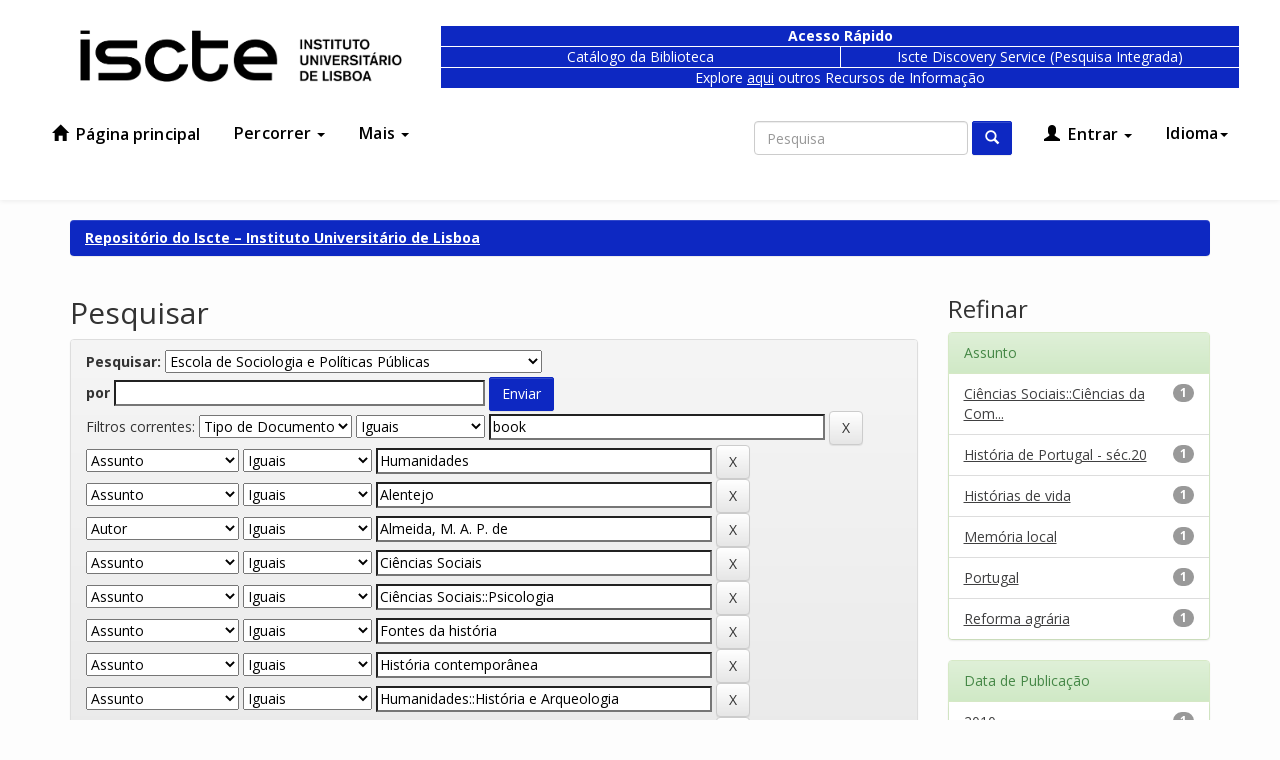

--- FILE ---
content_type: text/html;charset=UTF-8
request_url: https://repositorio.iscte-iul.pt/handle/10071/2107/simple-search?query=&sort_by=score&order=desc&rpp=10&filter_field_1=type&filter_type_1=equals&filter_value_1=book&filter_field_2=subject&filter_type_2=equals&filter_value_2=Humanidades&filter_field_3=subject&filter_type_3=equals&filter_value_3=Alentejo&filter_field_4=author&filter_type_4=equals&filter_value_4=Almeida%2C+M.+A.+P.+de&filter_field_5=subject&filter_type_5=equals&filter_value_5=Ci%C3%AAncias+Sociais&filter_field_6=subject&filter_type_6=equals&filter_value_6=Ci%C3%AAncias+Sociais%3A%3APsicologia&filter_field_7=subject&filter_type_7=equals&filter_value_7=Fontes+da+hist%C3%B3ria&filter_field_8=subject&filter_type_8=equals&filter_value_8=Hist%C3%B3ria+contempor%C3%A2nea&filter_field_9=subject&filter_type_9=equals&filter_value_9=Humanidades%3A%3AHist%C3%B3ria+e+Arqueologia&filter_field_10=subject&filter_type_10=equals&filter_value_10=Entrevistas&etal=0&filtername=has_content_in_original_bundle&filterquery=true&filtertype=equals
body_size: 9061
content:

























<!DOCTYPE html>
<html lang="pt">
    <head>
        <title>Repositório do Iscte – Instituto Universitário de Lisboa: Pesquisar</title>
        <meta http-equiv="Content-Type" content="text/html; charset=UTF-8" />
        <meta name="Generator" content="DSpace 6.1" />
        <meta name="viewport" content="width=device-width, initial-scale=1.0">
        <link rel="shortcut icon" href="/favicon.ico" type="image/x-icon"/>
        <link href="https://fonts.googleapis.com/css?family=Open+Sans:300,400,600,700" rel="stylesheet">
        <link rel="stylesheet" href="/static/css/jquery-ui-1.10.3.custom/redmond/jquery-ui-1.10.3.custom.css" type="text/css" />
        <link rel="stylesheet" href="/cookies/cookiecuttr.css">
        <link rel="stylesheet" href="/static/css/bootstrap/a11y-toolbar.css" type="text/css" />
        <link rel="stylesheet" href="/static/css/bootstrap/bootstrap.min.css" type="text/css" />
        <link rel="stylesheet" href="/static/css/bootstrap/bootstrap-theme.min.css" type="text/css" />
        <link rel="stylesheet" href="/static/css/bootstrap/dspace-theme.css" type="text/css" />
        <link rel="stylesheet" href="/static/css/bootstrap/demo-theme.css" type="text/css" />
        <link rel="stylesheet" href="/report/css/report.css" type="text/css" />
        <link rel="stylesheet" href="https://maxcdn.bootstrapcdn.com/font-awesome/4.7.0/css/font-awesome.min.css">

        <link rel="search" type="application/opensearchdescription+xml" href="/open-search/description.xml" title="##SHORTNAME##"/>

        
        <script type='text/javascript' src="/static/js/jquery/jquery-1.10.2.min.js"></script>
        <script type='text/javascript' src='/static/js/jquery/jquery-ui-1.10.3.custom.min.js'></script>
        <script type="text/javascript" src="/cookies/jquery.cookie-1.4.1.min.js"></script>
        <script type="text/javascript" src="/cookies/jquery.cookiecuttr.js"></script>
        <script type='text/javascript' src='/static/js/bootstrap/bootstrap.min.js'></script>
        <script type='text/javascript' src='/static/js/holder.js'></script>
        <script type="text/javascript" src="/utils.js"></script>
        <script type="text/javascript" src="/static/js/choice-support.js"> </script>
        <script type="text/javascript" src="/static/js/Chart.min.js"> </script>
        


    
    
        <script>
            (function(i,s,o,g,r,a,m){i['GoogleAnalyticsObject']=r;i[r]=i[r]||function(){
            (i[r].q=i[r].q||[]).push(arguments)},i[r].l=1*new Date();a=s.createElement(o),
            m=s.getElementsByTagName(o)[0];a.async=1;a.src=g;m.parentNode.insertBefore(a,m)
            })(window,document,'script','//www.google-analytics.com/analytics.js','ga');

            ga('create', 'UA-364176-3', 'auto');
            ga('send', 'pageview');
        </script>
    


    
        <script type="text/javascript">
	var jQ = jQuery.noConflict();
	jQ(document).ready(function() {
		jQ( "#spellCheckQuery").click(function(){
			jQ("#query").val(jQ(this).attr('data-spell'));
			jQ("#main-query-submit").click();
		});
		jQ( "#filterquery" )
			.autocomplete({
				source: function( request, response ) {
					jQ.ajax({
						url: "/json/discovery/autocomplete?query=&filter_field_1=type&filter_type_1=equals&filter_value_1=book&filter_field_2=subject&filter_type_2=equals&filter_value_2=Humanidades&filter_field_3=subject&filter_type_3=equals&filter_value_3=Alentejo&filter_field_4=author&filter_type_4=equals&filter_value_4=Almeida%2C+M.+A.+P.+de&filter_field_5=subject&filter_type_5=equals&filter_value_5=Ci%C3%AAncias+Sociais&filter_field_6=subject&filter_type_6=equals&filter_value_6=Ci%C3%AAncias+Sociais%3A%3APsicologia&filter_field_7=subject&filter_type_7=equals&filter_value_7=Fontes+da+hist%C3%B3ria&filter_field_8=subject&filter_type_8=equals&filter_value_8=Hist%C3%B3ria+contempor%C3%A2nea&filter_field_9=subject&filter_type_9=equals&filter_value_9=Humanidades%3A%3AHist%C3%B3ria+e+Arqueologia&filter_field_10=subject&filter_type_10=equals&filter_value_10=Entrevistas&filter_field_11=has_content_in_original_bundle&filter_type_11=equals&filter_value_11=true",
						dataType: "json",
						cache: false,
						data: {
							auto_idx: jQ("#filtername").val(),
							auto_query: request.term,
							auto_sort: 'count',
							auto_type: jQ("#filtertype").val(),
							location: '10071/2107'	
						},
						success: function( data ) {
							response( jQ.map( data.autocomplete, function( item ) {
								var tmp_val = item.authorityKey;
								if (tmp_val == null || tmp_val == '')
								{
									tmp_val = item.displayedValue;
								}
								return {
									label: item.displayedValue + " (" + item.count + ")",
									value: tmp_val
								};
							}))			
						}
					})
				}
			});
	});
	function validateFilters() {
		return document.getElementById("filterquery").value.length > 0;
	}
</script>
    
    

<!-- HTML5 shim and Respond.js IE8 support of HTML5 elements and media queries -->
<!--[if lt IE 9]>
  <script src="/static/js/html5shiv.js"></script>
  <script src="/static/js/respond.min.js"></script>
<![endif]-->
    </head>

    
    
    <body class="undernavigation">
    <script type="text/javascript">

        
        $(document).ready(function () {
            try {
                $.cookieCuttr({
                    cookieNotificationLocationBottom: true,
                    cookieAnalytics: false,
                    cookiePolicyLink: '/cookies/policy_pt_PT.jsp',
                    cookieMessage: 'Este sítio Web utiliza cookies para tornar a sua utilização mais agradável para o visitante. Ao continuar a utilizar este sítio reconhece e aceita a nossa política de cookies. <a target="_BLANK" href="{{cookiePolicyLink}}">Política de Cookies</a>',
                    cookieAcceptButtonText:'Aceitar'
                });
            }
            catch(e) {
                console.log("Cookie Cuttr PT");
            }
        });
        
    </script>
<a class="sr-only" href="#content">Skip navigation</a>
<button onclick="goToTop()" class="back-to-top">↑</button>
<!-- Go to Script -->
<script type="text/javascript">
  (function(){
    window.addEventListener('scroll', function(e) {
      var currentScroll = ($(window).height() + $(window).scrollTop())
      if( currentScroll > ($(document).height() - 100)) {
        $('.back-to-top').css('opacity', 1);
      }
      else {
       $('.back-to-top').css('opacity', 0); 
      }
    });
  })();
  function goToTop() {
    $("html, body").animate({ scrollTop: 0 }, "slow");
  }
</script>
<!--
<div class="navbar-before">
  <div class="container">
    <div class="col-xs-9">
    </div>
    <div class="col-xs-3 locale">
      <div>
      <a class="active" href="https://repositorio.iscte-iul.pt/handle/10071/2107/simple-search?query=&sort_by=score&order=desc&rpp=10&filter_field_1=type&filter_type_1=equals&filter_value_1=book&filter_field_2=subject&filter_type_2=equals&filter_value_2=Humanidades&filter_field_3=subject&filter_type_3=equals&filter_value_3=Alentejo&filter_field_4=author&filter_type_4=equals&filter_value_4=Almeida%2C+M.+A.+P.+de&filter_field_5=subject&filter_type_5=equals&filter_value_5=Ci%C3%AAncias+Sociais&filter_field_6=subject&filter_type_6=equals&filter_value_6=Ci%C3%AAncias+Sociais%3A%3APsicologia&filter_field_7=subject&filter_type_7=equals&filter_value_7=Fontes+da+hist%C3%B3ria&filter_field_8=subject&filter_type_8=equals&filter_value_8=Hist%C3%B3ria+contempor%C3%A2nea&filter_field_9=subject&filter_type_9=equals&filter_value_9=Humanidades%3A%3AHist%C3%B3ria+e+Arqueologia&filter_field_10=subject&filter_type_10=equals&filter_value_10=Entrevistas&etal=0&filtername=has_content_in_original_bundle&filterquery=true&filtertype=equals&locale=pt_PT">pt</a><a href="https://repositorio.iscte-iul.pt/handle/10071/2107/simple-search?query=&sort_by=score&order=desc&rpp=10&filter_field_1=type&filter_type_1=equals&filter_value_1=book&filter_field_2=subject&filter_type_2=equals&filter_value_2=Humanidades&filter_field_3=subject&filter_type_3=equals&filter_value_3=Alentejo&filter_field_4=author&filter_type_4=equals&filter_value_4=Almeida%2C+M.+A.+P.+de&filter_field_5=subject&filter_type_5=equals&filter_value_5=Ci%C3%AAncias+Sociais&filter_field_6=subject&filter_type_6=equals&filter_value_6=Ci%C3%AAncias+Sociais%3A%3APsicologia&filter_field_7=subject&filter_type_7=equals&filter_value_7=Fontes+da+hist%C3%B3ria&filter_field_8=subject&filter_type_8=equals&filter_value_8=Hist%C3%B3ria+contempor%C3%A2nea&filter_field_9=subject&filter_type_9=equals&filter_value_9=Humanidades%3A%3AHist%C3%B3ria+e+Arqueologia&filter_field_10=subject&filter_type_10=equals&filter_value_10=Entrevistas&etal=0&filtername=has_content_in_original_bundle&filterquery=true&filtertype=equals&locale=en">en</a>
      </div>
    </div>
  </div>
</div>
-->
<header class="navbar">
    <div class="container">
      <div class="navbar-pre-header row">
        <div class="col-md-5 col-lg-4">
          <a class="navbar-brand" href="/">
            <img height="52" src="/image/theme/iscte_pt_PT.png" alt="DSpace logo" />
          </a>
        </div>
        
        <div class="col-md-12 col-lg-12 blue-nav">
          <div class="row">
              <div class="col-xs-7 col-lg-8" style="margin-top: 10px;">
                  <div class="row">
                      <div style="font-weight: 700; border-width: 1px 1px 0px 1px;" class="col-xs-12 blue-box"><span>Acesso Rápido</span></div>
                  </div>
      
                  <div class="row">
                      <div class="col-xs-6 blue-box blue-box-small" style="border-width: 1px 0px 1px 1px;">
                          <a href="https://catalogo.biblioteca.iscte-iul.pt/">Catálogo da Biblioteca</a>
                      </div>
                      <div class="col-xs-6 blue-box blue-box-small">
                          <a
                              href="https://search.ebscohost.com/login.aspx?custid=ns000560&amp;groupid=main&amp;profile=eds&amp;lang=en&amp;authtype=cookie,ip,guest">Iscte Discovery Service (Pesquisa Integrada)</a>
                      </div>
                  </div>
                  <div class="row">
                      <div class="col-xs-12 blue-box" style="border-width: 0px 1px 1px 1px;"><span style="font-weight: 400;">Explore <a style="position:static; text-decoration:underline" href="https://www.iscte-iul.pt/conteudos/estudantes/biblioteca/recursos/532/bases-de-dados-localizadores-de-recursos">aqui</a> outros Recursos de Informação</span></div>
                  </div>
              </div>
          </div>
      </div>

      </div>
    </div>      


    
            <div class="container">
                























       <div class="navbar-header">
         <button type="button" class="navbar-toggle collapsed" data-toggle="collapse" data-target=".navbar-collapse">
           <span class="icon-bar"></span>
           <span class="icon-bar"></span>
           <span class="icon-bar"></span>
         </button>
       </div>
       <nav class="collapse navbar-collapse bs-navbar-collapse" role="navigation">
         <ul class="nav navbar-nav">
           <li class=""><a href="/"><span class="glyphicon glyphicon-home"></span> Página principal</a></li>
           <li class="dropdown">
             <a href="#" class="dropdown-toggle" data-toggle="dropdown">Percorrer <span class="caret"></span></a>
             <ul class="dropdown-menu">
               <li><a href="/community-list">Comunidades e Coleções</a></li>
        <li class="dropdown-header">Percorrer Itens por:</li>
        

        
                    <li><a href="/browse?type=dateissued">Data de publicação</a></li>
          
                    <li><a href="/browse?type=author">Autor</a></li>
          
                    <li><a href="/browse?type=advisor">Orientador</a></li>
          
                    <li><a href="/browse?type=title">Título</a></li>
          
                    <li><a href="/browse?type=subject">Assunto</a></li>
          
                    <li><a href="/browse?type=type">Tipo de Documento</a></li>
          
                    <li><a href="/browse?type=rights">Tipo de Acesso</a></li>
          
                    <li><a href="/browse?type=thesis">Mestrados e Doutoramentos</a></li>
          
                    <li><a href="/browse?type=iscte_journal">Revistas Científicas</a></li>
          
                    <li><a href="/browse?type=subjectjel">Classificação JEL</a></li>
          
                    <li><a href="/browse?type=subjectapa">Classificação PsycINFO</a></li>
          
                    <li><a href="/browse?type=subjectfos">Domínios Científicos e Tecnológicos (FOS)</a></li>
          
                    <li><a href="/browse?type=subjectods">Objetivos de Desenvolvimento Sustentável (ODS)</a></li>
          

        

            </ul>
          </li>
       <li class="dropdown">
         <a href="#" class="dropdown-toggle" data-toggle="dropdown">
          Mais
          <span class="caret"></span>
        </a>
         <ul class="dropdown-menu">
           <li>
              <a href="/sobrerepositorio.jsp">
                Sobre o Repositório
              </a>
           </li>
           <li>
              <a href="/documentos.jsp">
                Formulários
              </a>
           </li>
           <li>
              <a href="/copyright/copyright.jsp">
                Direitos de autor
              </a>
           </li>
           <li>
              <a href="/documentos/politica_de_acesso_aberto_do_iscte_iul.pdf">
                Política de acesso aberto
              </a>
           </li>
           <li>
              <a href="/feedback">
                Contacte-nos
              </a>
           </li>
           <li>
              <a href="/stats">
                Estatísticas
              </a>
           </li>
         </ul>
       </li>
     </ul>

 
    <div class="nav navbar-nav navbar-right">
   <ul class="nav navbar-nav navbar-right">
      <li class="dropdown">
       <a href="#" class="dropdown-toggle" data-toggle="dropdown">Idioma<span class="caret"></span></a>
        <ul class="dropdown-menu locales">
 
      <li>
        <a onclick="javascript:document.repost.locale.value='en';
                  document.repost.submit();" href="https://repositorio.iscte-iul.pt/handle/10071/2107/simple-search?locale=en">
         English
       </a>
      </li>
 
      <li>
        <a onclick="javascript:document.repost.locale.value='pt_PT';
                  document.repost.submit();" href="https://repositorio.iscte-iul.pt/handle/10071/2107/simple-search?locale=pt_PT">
         português
       </a>
      </li>
 
     </ul>
    </li>
    </ul>
  </div>
 

       <div class="nav navbar-nav navbar-right">
    <ul class="nav navbar-nav navbar-right">
         <li class="dropdown">
         
             <a href="#" class="dropdown-toggle" data-toggle="dropdown"><span class="glyphicon glyphicon-user"></span> Entrar <span class="caret"></span></a>
  
             <ul class="dropdown-menu">
               <li><a href="/mydspace">Área Pessoal</a></li>
               <li><a href="/subscribe">Serviço de alertas</a></li>
               <li><a href="/profile">Editar conta</a></li>

    
             </ul>
           </li>
          </ul>

  
  <form method="get" action="/simple-search" class="navbar-form navbar-right" >
      <div class="form-group">
          <label for="tequery" class="wacg">Non Visible Label</label>
          <input title="Search in Dspace" type="text" class="form-control" placeholder="Pesquisa" name="query" id="tequery" size="25"/>
        </div>
        <button type="submit" class="btn btn-primary"><span class="glyphicon glyphicon-search"></span></button>

  </form></div>
    </nav>

            </div>

</header>

<main id="content" role="main">
<!--
<div class="container banner">
    <div class="row">
        <div class="col-md-9 brand">
            <h1>DSpace <small>JSPUI</small></h1>
            <h2 class="wacg">wacg</h2>
            <h3 class="wacg">wacg</h3>
            <h4>DSpace preserves and enables easy and open access to all types of digital content including text, images, moving images, mpegs and data sets</h4> <a href="http://www.dspace.org" class="btn btn-primary">Learn More</a>
        </div>
        <div class="col-md-3"><img class="pull-right" src="/image/logo.gif" alt="DSpace logo" />
        </div>
    </div>
</div>
<br/>
-->
                

        <div class="location-bar">    
            <div class="container">
                



  

<ol class="breadcrumb btn-success">

  <li><a href="/">Repositório do Iscte – Instituto Universitário de Lisboa</a></li>

</ol>

            </div>
        </div>



        
<div class="container">

    <div class="row">
    <div class="col-md-9">
 






































    

<h2>Pesquisar</h2>

<div class="discovery-search-form panel panel-default">
    
	<div class="discovery-query panel-heading">
    <form action="simple-search" method="get">
        <label for="tlocation">
         	Pesquisar:
        </label>
        <select name="location" id="tlocation">

            <option value="/">Em todo repositório</option>

            <option value="10071/2107" selected="selected">
                Escola de Sociologia e Políticas Públicas
            </option>

            <option value="10071/3167" >
                CEHC - Centro de Estudos de História Contemporânea
            </option>

            <option value="10071/1554" >
                CEI - Centro de Estudos Internacionais
            </option>

            <option value="10071/6" >
                CIES - Centro de Investigação e Estudos de Sociologia
            </option>

            <option value="10071/5720" >
                Departamento de Ciência Política e Políticas Públicas
            </option>

            <option value="10071/3145" >
                Departamento de História
            </option>

            <option value="10071/5743" >
                Departamento de Métodos de Pesquisa Social
            </option>

            <option value="10071/46" >
                Departamento de Sociologia
            </option>

            <option value="10071/7917" >
                Observatório da Emigração - CIES
            </option>

            <option value="10071/7914" >
                Observatório das Desigualdades - CIES
            </option>

            <option value="10071/31524" >
                Observatório Português das Atividades Culturais - CIES
            </option>

        </select><br/>
        <label for="query">por</label>
        <input type="text" size="50" id="query" name="query" value=""/>
        <input type="submit" id="main-query-submit" class="btn btn-primary" value="Enviar" />
                  
        <input type="hidden" value="10" name="rpp" />
        <input type="hidden" value="score" name="sort_by" />
        <input type="hidden" value="desc" name="order" />
                                
		<div class="discovery-search-appliedFilters">
		<span>Filtros correntes:</span>
		
			    <select title="selectFilter1" id="filter_field_1" name="filter_field_1">
				<option value="title">Título</option><option value="author">Autor</option><option value="subject">Assunto</option><option value="dateIssued">Data de publicação</option><option value="type" selected="selected">Tipo de Documento</option><option value="has_content_in_original_bundle">Tem Ficheiro(s)</option>
				</select>
				<select title="selectFilter2" id="filter_type_1" name="filter_type_1">
				<option value="equals" selected="selected">Iguais</option><option value="contains">Contém</option><option value="authority">Identificado</option><option value="notequals">Diferentes</option><option value="notcontains">Não contém</option><option value="notauthority">Não identificado</option>
				</select>
				<input type="text" id="filter_value_1" name="filter_value_1" value="book" size="45"/>
				<input class="btn btn-default" type="submit" id="submit_filter_remove_1" name="submit_filter_remove_1" value="X" />
				<br/>
				
			    <select title="selectFilter1" id="filter_field_2" name="filter_field_2">
				<option value="title">Título</option><option value="author">Autor</option><option value="subject" selected="selected">Assunto</option><option value="dateIssued">Data de publicação</option><option value="type">Tipo de Documento</option><option value="has_content_in_original_bundle">Tem Ficheiro(s)</option>
				</select>
				<select title="selectFilter2" id="filter_type_2" name="filter_type_2">
				<option value="equals" selected="selected">Iguais</option><option value="contains">Contém</option><option value="authority">Identificado</option><option value="notequals">Diferentes</option><option value="notcontains">Não contém</option><option value="notauthority">Não identificado</option>
				</select>
				<input type="text" id="filter_value_2" name="filter_value_2" value="Humanidades" size="45"/>
				<input class="btn btn-default" type="submit" id="submit_filter_remove_2" name="submit_filter_remove_2" value="X" />
				<br/>
				
			    <select title="selectFilter1" id="filter_field_3" name="filter_field_3">
				<option value="title">Título</option><option value="author">Autor</option><option value="subject" selected="selected">Assunto</option><option value="dateIssued">Data de publicação</option><option value="type">Tipo de Documento</option><option value="has_content_in_original_bundle">Tem Ficheiro(s)</option>
				</select>
				<select title="selectFilter2" id="filter_type_3" name="filter_type_3">
				<option value="equals" selected="selected">Iguais</option><option value="contains">Contém</option><option value="authority">Identificado</option><option value="notequals">Diferentes</option><option value="notcontains">Não contém</option><option value="notauthority">Não identificado</option>
				</select>
				<input type="text" id="filter_value_3" name="filter_value_3" value="Alentejo" size="45"/>
				<input class="btn btn-default" type="submit" id="submit_filter_remove_3" name="submit_filter_remove_3" value="X" />
				<br/>
				
			    <select title="selectFilter1" id="filter_field_4" name="filter_field_4">
				<option value="title">Título</option><option value="author" selected="selected">Autor</option><option value="subject">Assunto</option><option value="dateIssued">Data de publicação</option><option value="type">Tipo de Documento</option><option value="has_content_in_original_bundle">Tem Ficheiro(s)</option>
				</select>
				<select title="selectFilter2" id="filter_type_4" name="filter_type_4">
				<option value="equals" selected="selected">Iguais</option><option value="contains">Contém</option><option value="authority">Identificado</option><option value="notequals">Diferentes</option><option value="notcontains">Não contém</option><option value="notauthority">Não identificado</option>
				</select>
				<input type="text" id="filter_value_4" name="filter_value_4" value="Almeida,&#x20;M.&#x20;A.&#x20;P.&#x20;de" size="45"/>
				<input class="btn btn-default" type="submit" id="submit_filter_remove_4" name="submit_filter_remove_4" value="X" />
				<br/>
				
			    <select title="selectFilter1" id="filter_field_5" name="filter_field_5">
				<option value="title">Título</option><option value="author">Autor</option><option value="subject" selected="selected">Assunto</option><option value="dateIssued">Data de publicação</option><option value="type">Tipo de Documento</option><option value="has_content_in_original_bundle">Tem Ficheiro(s)</option>
				</select>
				<select title="selectFilter2" id="filter_type_5" name="filter_type_5">
				<option value="equals" selected="selected">Iguais</option><option value="contains">Contém</option><option value="authority">Identificado</option><option value="notequals">Diferentes</option><option value="notcontains">Não contém</option><option value="notauthority">Não identificado</option>
				</select>
				<input type="text" id="filter_value_5" name="filter_value_5" value="Ciências&#x20;Sociais" size="45"/>
				<input class="btn btn-default" type="submit" id="submit_filter_remove_5" name="submit_filter_remove_5" value="X" />
				<br/>
				
			    <select title="selectFilter1" id="filter_field_6" name="filter_field_6">
				<option value="title">Título</option><option value="author">Autor</option><option value="subject" selected="selected">Assunto</option><option value="dateIssued">Data de publicação</option><option value="type">Tipo de Documento</option><option value="has_content_in_original_bundle">Tem Ficheiro(s)</option>
				</select>
				<select title="selectFilter2" id="filter_type_6" name="filter_type_6">
				<option value="equals" selected="selected">Iguais</option><option value="contains">Contém</option><option value="authority">Identificado</option><option value="notequals">Diferentes</option><option value="notcontains">Não contém</option><option value="notauthority">Não identificado</option>
				</select>
				<input type="text" id="filter_value_6" name="filter_value_6" value="Ciências&#x20;Sociais::Psicologia" size="45"/>
				<input class="btn btn-default" type="submit" id="submit_filter_remove_6" name="submit_filter_remove_6" value="X" />
				<br/>
				
			    <select title="selectFilter1" id="filter_field_7" name="filter_field_7">
				<option value="title">Título</option><option value="author">Autor</option><option value="subject" selected="selected">Assunto</option><option value="dateIssued">Data de publicação</option><option value="type">Tipo de Documento</option><option value="has_content_in_original_bundle">Tem Ficheiro(s)</option>
				</select>
				<select title="selectFilter2" id="filter_type_7" name="filter_type_7">
				<option value="equals" selected="selected">Iguais</option><option value="contains">Contém</option><option value="authority">Identificado</option><option value="notequals">Diferentes</option><option value="notcontains">Não contém</option><option value="notauthority">Não identificado</option>
				</select>
				<input type="text" id="filter_value_7" name="filter_value_7" value="Fontes&#x20;da&#x20;história" size="45"/>
				<input class="btn btn-default" type="submit" id="submit_filter_remove_7" name="submit_filter_remove_7" value="X" />
				<br/>
				
			    <select title="selectFilter1" id="filter_field_8" name="filter_field_8">
				<option value="title">Título</option><option value="author">Autor</option><option value="subject" selected="selected">Assunto</option><option value="dateIssued">Data de publicação</option><option value="type">Tipo de Documento</option><option value="has_content_in_original_bundle">Tem Ficheiro(s)</option>
				</select>
				<select title="selectFilter2" id="filter_type_8" name="filter_type_8">
				<option value="equals" selected="selected">Iguais</option><option value="contains">Contém</option><option value="authority">Identificado</option><option value="notequals">Diferentes</option><option value="notcontains">Não contém</option><option value="notauthority">Não identificado</option>
				</select>
				<input type="text" id="filter_value_8" name="filter_value_8" value="História&#x20;contemporânea" size="45"/>
				<input class="btn btn-default" type="submit" id="submit_filter_remove_8" name="submit_filter_remove_8" value="X" />
				<br/>
				
			    <select title="selectFilter1" id="filter_field_9" name="filter_field_9">
				<option value="title">Título</option><option value="author">Autor</option><option value="subject" selected="selected">Assunto</option><option value="dateIssued">Data de publicação</option><option value="type">Tipo de Documento</option><option value="has_content_in_original_bundle">Tem Ficheiro(s)</option>
				</select>
				<select title="selectFilter2" id="filter_type_9" name="filter_type_9">
				<option value="equals" selected="selected">Iguais</option><option value="contains">Contém</option><option value="authority">Identificado</option><option value="notequals">Diferentes</option><option value="notcontains">Não contém</option><option value="notauthority">Não identificado</option>
				</select>
				<input type="text" id="filter_value_9" name="filter_value_9" value="Humanidades::História&#x20;e&#x20;Arqueologia" size="45"/>
				<input class="btn btn-default" type="submit" id="submit_filter_remove_9" name="submit_filter_remove_9" value="X" />
				<br/>
				
			    <select title="selectFilter1" id="filter_field_10" name="filter_field_10">
				<option value="title">Título</option><option value="author">Autor</option><option value="subject" selected="selected">Assunto</option><option value="dateIssued">Data de publicação</option><option value="type">Tipo de Documento</option><option value="has_content_in_original_bundle">Tem Ficheiro(s)</option>
				</select>
				<select title="selectFilter2" id="filter_type_10" name="filter_type_10">
				<option value="equals" selected="selected">Iguais</option><option value="contains">Contém</option><option value="authority">Identificado</option><option value="notequals">Diferentes</option><option value="notcontains">Não contém</option><option value="notauthority">Não identificado</option>
				</select>
				<input type="text" id="filter_value_10" name="filter_value_10" value="Entrevistas" size="45"/>
				<input class="btn btn-default" type="submit" id="submit_filter_remove_10" name="submit_filter_remove_10" value="X" />
				<br/>
				
			    <select title="selectFilter1" id="filter_field_11" name="filter_field_11">
				<option value="title">Título</option><option value="author">Autor</option><option value="subject">Assunto</option><option value="dateIssued">Data de publicação</option><option value="type">Tipo de Documento</option><option value="has_content_in_original_bundle" selected="selected">Tem Ficheiro(s)</option>
				</select>
				<select title="selectFilter2" id="filter_type_11" name="filter_type_11">
				<option value="equals" selected="selected">Iguais</option><option value="contains">Contém</option><option value="authority">Identificado</option><option value="notequals">Diferentes</option><option value="notcontains">Não contém</option><option value="notauthority">Não identificado</option>
				</select>
				<input type="text" id="filter_value_11" name="filter_value_11" value="true" size="45"/>
				<input class="btn btn-default" type="submit" id="submit_filter_remove_11" name="submit_filter_remove_11" value="X" />
				<br/>
				
		</div>

<a class="btn btn-default" href="/simple-search">Iniciar uma nova pesquisa</a>	
		</form>
		</div>

		<div class="discovery-search-filters panel-body">
		<h5>Adicionar filtros:</h5>
		<p class="discovery-search-filters-hint">Utilizar filtros para refinar o resultado da pesquisa.</p>
		<form action="simple-search" method="get">
		<input type="hidden" value="10071&#x2F;2107" name="location" />
		<input type="hidden" value="" name="query" />
		
				    <input type="hidden" id="dsfh_filter_field_1" name="filter_field_1" value="type" />
					<input type="hidden" id="dsfh_filter_type_1" name="filter_type_1" value="equals" />
					<input type="hidden" id="dsfh_filter_value_1" name="filter_value_1" value="book" />
					
				    <input type="hidden" id="dsfh_filter_field_2" name="filter_field_2" value="subject" />
					<input type="hidden" id="dsfh_filter_type_2" name="filter_type_2" value="equals" />
					<input type="hidden" id="dsfh_filter_value_2" name="filter_value_2" value="Humanidades" />
					
				    <input type="hidden" id="dsfh_filter_field_3" name="filter_field_3" value="subject" />
					<input type="hidden" id="dsfh_filter_type_3" name="filter_type_3" value="equals" />
					<input type="hidden" id="dsfh_filter_value_3" name="filter_value_3" value="Alentejo" />
					
				    <input type="hidden" id="dsfh_filter_field_4" name="filter_field_4" value="author" />
					<input type="hidden" id="dsfh_filter_type_4" name="filter_type_4" value="equals" />
					<input type="hidden" id="dsfh_filter_value_4" name="filter_value_4" value="Almeida,&#x20;M.&#x20;A.&#x20;P.&#x20;de" />
					
				    <input type="hidden" id="dsfh_filter_field_5" name="filter_field_5" value="subject" />
					<input type="hidden" id="dsfh_filter_type_5" name="filter_type_5" value="equals" />
					<input type="hidden" id="dsfh_filter_value_5" name="filter_value_5" value="Ciências&#x20;Sociais" />
					
				    <input type="hidden" id="dsfh_filter_field_6" name="filter_field_6" value="subject" />
					<input type="hidden" id="dsfh_filter_type_6" name="filter_type_6" value="equals" />
					<input type="hidden" id="dsfh_filter_value_6" name="filter_value_6" value="Ciências&#x20;Sociais::Psicologia" />
					
				    <input type="hidden" id="dsfh_filter_field_7" name="filter_field_7" value="subject" />
					<input type="hidden" id="dsfh_filter_type_7" name="filter_type_7" value="equals" />
					<input type="hidden" id="dsfh_filter_value_7" name="filter_value_7" value="Fontes&#x20;da&#x20;história" />
					
				    <input type="hidden" id="dsfh_filter_field_8" name="filter_field_8" value="subject" />
					<input type="hidden" id="dsfh_filter_type_8" name="filter_type_8" value="equals" />
					<input type="hidden" id="dsfh_filter_value_8" name="filter_value_8" value="História&#x20;contemporânea" />
					
				    <input type="hidden" id="dsfh_filter_field_9" name="filter_field_9" value="subject" />
					<input type="hidden" id="dsfh_filter_type_9" name="filter_type_9" value="equals" />
					<input type="hidden" id="dsfh_filter_value_9" name="filter_value_9" value="Humanidades::História&#x20;e&#x20;Arqueologia" />
					
				    <input type="hidden" id="dsfh_filter_field_10" name="filter_field_10" value="subject" />
					<input type="hidden" id="dsfh_filter_type_10" name="filter_type_10" value="equals" />
					<input type="hidden" id="dsfh_filter_value_10" name="filter_value_10" value="Entrevistas" />
					
				    <input type="hidden" id="dsfh_filter_field_11" name="filter_field_11" value="has_content_in_original_bundle" />
					<input type="hidden" id="dsfh_filter_type_11" name="filter_type_11" value="equals" />
					<input type="hidden" id="dsfh_filter_value_11" name="filter_value_11" value="true" />
					
		<select title="filename" id="filtername" name="filtername">
		<option value="title">Título</option><option value="author">Autor</option><option value="subject">Assunto</option><option value="dateIssued">Data de publicação</option><option value="type">Tipo de Documento</option><option value="has_content_in_original_bundle">Tem Ficheiro(s)</option>
		</select>
		<select title="filtertype" id="filtertype" name="filtertype">
		<option value="equals">Iguais</option><option value="contains">Contém</option><option value="authority">Identificado</option><option value="notequals">Diferentes</option><option value="notcontains">Não contém</option><option value="notauthority">Não identificado</option>
		</select>
		<input title="filterquery" type="text" id="filterquery" name="filterquery" size="45" required="required" />
		<input type="hidden" value="10" name="rpp" />
		<input type="hidden" value="score" name="sort_by" />
		<input type="hidden" value="desc" name="order" />
		<input class="btn btn-default" type="submit" value="Adicionar" onclick="return validateFilters()" />
		</form>
		</div>        

        
   <div class="discovery-pagination-controls panel-footer">
   <form action="simple-search" method="get">
   <input type="hidden" value="10071&#x2F;2107" name="location" />
   <input type="hidden" value="" name="query" />
	
				    <input type="hidden" id="dpc_filter_field_1" name="filter_field_1" value="type" />
					<input type="hidden" id="dpc_filter_type_1" name="filter_type_1" value="equals" />
					<input type="hidden" id="dpc_filter_value_1" name="filter_value_1" value="book" />
					
				    <input type="hidden" id="dpc_filter_field_2" name="filter_field_2" value="subject" />
					<input type="hidden" id="dpc_filter_type_2" name="filter_type_2" value="equals" />
					<input type="hidden" id="dpc_filter_value_2" name="filter_value_2" value="Humanidades" />
					
				    <input type="hidden" id="dpc_filter_field_3" name="filter_field_3" value="subject" />
					<input type="hidden" id="dpc_filter_type_3" name="filter_type_3" value="equals" />
					<input type="hidden" id="dpc_filter_value_3" name="filter_value_3" value="Alentejo" />
					
				    <input type="hidden" id="dpc_filter_field_4" name="filter_field_4" value="author" />
					<input type="hidden" id="dpc_filter_type_4" name="filter_type_4" value="equals" />
					<input type="hidden" id="dpc_filter_value_4" name="filter_value_4" value="Almeida,&#x20;M.&#x20;A.&#x20;P.&#x20;de" />
					
				    <input type="hidden" id="dpc_filter_field_5" name="filter_field_5" value="subject" />
					<input type="hidden" id="dpc_filter_type_5" name="filter_type_5" value="equals" />
					<input type="hidden" id="dpc_filter_value_5" name="filter_value_5" value="Ciências&#x20;Sociais" />
					
				    <input type="hidden" id="dpc_filter_field_6" name="filter_field_6" value="subject" />
					<input type="hidden" id="dpc_filter_type_6" name="filter_type_6" value="equals" />
					<input type="hidden" id="dpc_filter_value_6" name="filter_value_6" value="Ciências&#x20;Sociais::Psicologia" />
					
				    <input type="hidden" id="dpc_filter_field_7" name="filter_field_7" value="subject" />
					<input type="hidden" id="dpc_filter_type_7" name="filter_type_7" value="equals" />
					<input type="hidden" id="dpc_filter_value_7" name="filter_value_7" value="Fontes&#x20;da&#x20;história" />
					
				    <input type="hidden" id="dpc_filter_field_8" name="filter_field_8" value="subject" />
					<input type="hidden" id="dpc_filter_type_8" name="filter_type_8" value="equals" />
					<input type="hidden" id="dpc_filter_value_8" name="filter_value_8" value="História&#x20;contemporânea" />
					
				    <input type="hidden" id="dpc_filter_field_9" name="filter_field_9" value="subject" />
					<input type="hidden" id="dpc_filter_type_9" name="filter_type_9" value="equals" />
					<input type="hidden" id="dpc_filter_value_9" name="filter_value_9" value="Humanidades::História&#x20;e&#x20;Arqueologia" />
					
				    <input type="hidden" id="dpc_filter_field_10" name="filter_field_10" value="subject" />
					<input type="hidden" id="dpc_filter_type_10" name="filter_type_10" value="equals" />
					<input type="hidden" id="dpc_filter_value_10" name="filter_value_10" value="Entrevistas" />
					
				    <input type="hidden" id="dpc_filter_field_11" name="filter_field_11" value="has_content_in_original_bundle" />
					<input type="hidden" id="dpc_filter_type_11" name="filter_type_11" value="equals" />
					<input type="hidden" id="dpc_filter_value_11" name="filter_value_11" value="true" />
						
           <label for="rpp">Resultados/Página</label>
           <select name="rpp" id="rpp">

                   <option value="5" >5</option>

                   <option value="10" selected="selected">10</option>

                   <option value="15" >15</option>

                   <option value="20" >20</option>

                   <option value="25" >25</option>

                   <option value="30" >30</option>

                   <option value="35" >35</option>

                   <option value="40" >40</option>

                   <option value="45" >45</option>

                   <option value="50" >50</option>

                   <option value="55" >55</option>

                   <option value="60" >60</option>

                   <option value="65" >65</option>

                   <option value="70" >70</option>

                   <option value="75" >75</option>

                   <option value="80" >80</option>

                   <option value="85" >85</option>

                   <option value="90" >90</option>

                   <option value="95" >95</option>

                   <option value="100" >100</option>

           </select>
           &nbsp;|&nbsp;

               <label for="sort_by">Ordenar registos por:</label>
               <select name="sort_by" id="sort_by">
                   <option value="score">Relevância</option>
 <option value="dc.title_sort" >Título</option> <option value="dc.date.issued_dt" >Data de Publicação</option>
               </select>

           <label for="order">Por ordem</label>
           <select name="order" id="order">
               <option value="ASC" >Ascendente</option>
               <option value="DESC" selected="selected">Descendente</option>
           </select>
           <label for="etal">Autores/Registo</label>
           <select name="etal" id="etal">

               <option value="0" selected="selected">todos</option>
<option value="1" >1</option>
                       <option value="5" >5</option>

                       <option value="10" >10</option>

                       <option value="15" >15</option>

                       <option value="20" >20</option>

                       <option value="25" >25</option>

                       <option value="30" >30</option>

                       <option value="35" >35</option>

                       <option value="40" >40</option>

                       <option value="45" >45</option>

                       <option value="50" >50</option>

           </select>
           <input class="btn btn-default" type="submit" name="submit_search" value="Actualizar" />


</form>
   </div>
</div>   

<hr/>
<div class="discovery-result-pagination row container">

    
	<div class="alert alert-info">Resultados 1-1 de 1.</div>
    <ul class="pagination pull-right">
	<li class="disabled"><span>Anterior</span></li>
	
	<li class="active"><span>1</span></li>

	<li class="disabled"><span>Próxima</span></li>
	</ul>
<!-- give a content to the div -->
</div>
<div class="discovery-result-results">





    <div class="panel panel-info">
    <div class="panel-heading">Registos:</div>
    <table class="table" summary="This table browses all dspace content">
<tr>
<th id="t1" class="oddRowEvenCol">Data</th><th id="t2" class="oddRowOddCol">Título</th><th id="t3" class="oddRowEvenCol">Autor(es)</th><th id="t4" class="oddRowOddCol">Tipo</th><th id="t5" class="oddRowEvenCol">Acesso</th></tr><tr><td headers="t1" nowrap="nowrap">2010</td><td headers="t2" ><a href="/handle/10071/11904">Memórias&#x20;alentejanas&#x20;do&#x20;século&#x20;XX</a></td><td headers="t3" ><em><a href="/browse?type=author&amp;value=Almeida%2C+M.+A.+P.+de">Almeida,&#x20;M.&#x20;A.&#x20;P.&#x20;de</a></em></td><td headers="t4" ><em>Livro</em></td><td headers="t5" ><em>Acesso Embargado</em></td></tr>
</table>

    </div>

</div>

















            

  </div>
  <div class="col-md-3">
    


<h3 class="facets">Refinar</h3>
<div id="facets" class="facetsBox">

<div id="facet_subject" class="panel panel-success">
	    <div class="panel-heading">Assunto</div>
	    <ul class="list-group"><li class="list-group-item"><span class="badge">1</span> <a href="/handle/10071/2107/simple-search?query=&amp;sort_by=score&amp;order=desc&amp;rpp=10&amp;filter_field_1=type&amp;filter_type_1=equals&amp;filter_value_1=book&amp;filter_field_2=subject&amp;filter_type_2=equals&amp;filter_value_2=Humanidades&amp;filter_field_3=subject&amp;filter_type_3=equals&amp;filter_value_3=Alentejo&amp;filter_field_4=author&amp;filter_type_4=equals&amp;filter_value_4=Almeida%2C+M.+A.+P.+de&amp;filter_field_5=subject&amp;filter_type_5=equals&amp;filter_value_5=Ci%C3%AAncias+Sociais&amp;filter_field_6=subject&amp;filter_type_6=equals&amp;filter_value_6=Ci%C3%AAncias+Sociais%3A%3APsicologia&amp;filter_field_7=subject&amp;filter_type_7=equals&amp;filter_value_7=Fontes+da+hist%C3%B3ria&amp;filter_field_8=subject&amp;filter_type_8=equals&amp;filter_value_8=Hist%C3%B3ria+contempor%C3%A2nea&amp;filter_field_9=subject&amp;filter_type_9=equals&amp;filter_value_9=Humanidades%3A%3AHist%C3%B3ria+e+Arqueologia&amp;filter_field_10=subject&amp;filter_type_10=equals&amp;filter_value_10=Entrevistas&amp;filter_field_11=has_content_in_original_bundle&amp;filter_type_11=equals&amp;filter_value_11=true&amp;etal=0&amp;filtername=subject&amp;filterquery=Ci%C3%AAncias+Sociais%3A%3ACi%C3%AAncias+da+Comunica%C3%A7%C3%A3o&amp;filtertype=equals"
                title="Filtrado por Ciências Sociais::Ciências da Comunicação">
                Ciências Sociais::Ciências da Com...</a></li><li class="list-group-item"><span class="badge">1</span> <a href="/handle/10071/2107/simple-search?query=&amp;sort_by=score&amp;order=desc&amp;rpp=10&amp;filter_field_1=type&amp;filter_type_1=equals&amp;filter_value_1=book&amp;filter_field_2=subject&amp;filter_type_2=equals&amp;filter_value_2=Humanidades&amp;filter_field_3=subject&amp;filter_type_3=equals&amp;filter_value_3=Alentejo&amp;filter_field_4=author&amp;filter_type_4=equals&amp;filter_value_4=Almeida%2C+M.+A.+P.+de&amp;filter_field_5=subject&amp;filter_type_5=equals&amp;filter_value_5=Ci%C3%AAncias+Sociais&amp;filter_field_6=subject&amp;filter_type_6=equals&amp;filter_value_6=Ci%C3%AAncias+Sociais%3A%3APsicologia&amp;filter_field_7=subject&amp;filter_type_7=equals&amp;filter_value_7=Fontes+da+hist%C3%B3ria&amp;filter_field_8=subject&amp;filter_type_8=equals&amp;filter_value_8=Hist%C3%B3ria+contempor%C3%A2nea&amp;filter_field_9=subject&amp;filter_type_9=equals&amp;filter_value_9=Humanidades%3A%3AHist%C3%B3ria+e+Arqueologia&amp;filter_field_10=subject&amp;filter_type_10=equals&amp;filter_value_10=Entrevistas&amp;filter_field_11=has_content_in_original_bundle&amp;filter_type_11=equals&amp;filter_value_11=true&amp;etal=0&amp;filtername=subject&amp;filterquery=Hist%C3%B3ria+de+Portugal+-+s%C3%A9c.20&amp;filtertype=equals"
                title="Filtrado por História de Portugal - séc.20">
                História de Portugal - séc.20</a></li><li class="list-group-item"><span class="badge">1</span> <a href="/handle/10071/2107/simple-search?query=&amp;sort_by=score&amp;order=desc&amp;rpp=10&amp;filter_field_1=type&amp;filter_type_1=equals&amp;filter_value_1=book&amp;filter_field_2=subject&amp;filter_type_2=equals&amp;filter_value_2=Humanidades&amp;filter_field_3=subject&amp;filter_type_3=equals&amp;filter_value_3=Alentejo&amp;filter_field_4=author&amp;filter_type_4=equals&amp;filter_value_4=Almeida%2C+M.+A.+P.+de&amp;filter_field_5=subject&amp;filter_type_5=equals&amp;filter_value_5=Ci%C3%AAncias+Sociais&amp;filter_field_6=subject&amp;filter_type_6=equals&amp;filter_value_6=Ci%C3%AAncias+Sociais%3A%3APsicologia&amp;filter_field_7=subject&amp;filter_type_7=equals&amp;filter_value_7=Fontes+da+hist%C3%B3ria&amp;filter_field_8=subject&amp;filter_type_8=equals&amp;filter_value_8=Hist%C3%B3ria+contempor%C3%A2nea&amp;filter_field_9=subject&amp;filter_type_9=equals&amp;filter_value_9=Humanidades%3A%3AHist%C3%B3ria+e+Arqueologia&amp;filter_field_10=subject&amp;filter_type_10=equals&amp;filter_value_10=Entrevistas&amp;filter_field_11=has_content_in_original_bundle&amp;filter_type_11=equals&amp;filter_value_11=true&amp;etal=0&amp;filtername=subject&amp;filterquery=Hist%C3%B3rias+de+vida&amp;filtertype=equals"
                title="Filtrado por Histórias de vida">
                Histórias de vida</a></li><li class="list-group-item"><span class="badge">1</span> <a href="/handle/10071/2107/simple-search?query=&amp;sort_by=score&amp;order=desc&amp;rpp=10&amp;filter_field_1=type&amp;filter_type_1=equals&amp;filter_value_1=book&amp;filter_field_2=subject&amp;filter_type_2=equals&amp;filter_value_2=Humanidades&amp;filter_field_3=subject&amp;filter_type_3=equals&amp;filter_value_3=Alentejo&amp;filter_field_4=author&amp;filter_type_4=equals&amp;filter_value_4=Almeida%2C+M.+A.+P.+de&amp;filter_field_5=subject&amp;filter_type_5=equals&amp;filter_value_5=Ci%C3%AAncias+Sociais&amp;filter_field_6=subject&amp;filter_type_6=equals&amp;filter_value_6=Ci%C3%AAncias+Sociais%3A%3APsicologia&amp;filter_field_7=subject&amp;filter_type_7=equals&amp;filter_value_7=Fontes+da+hist%C3%B3ria&amp;filter_field_8=subject&amp;filter_type_8=equals&amp;filter_value_8=Hist%C3%B3ria+contempor%C3%A2nea&amp;filter_field_9=subject&amp;filter_type_9=equals&amp;filter_value_9=Humanidades%3A%3AHist%C3%B3ria+e+Arqueologia&amp;filter_field_10=subject&amp;filter_type_10=equals&amp;filter_value_10=Entrevistas&amp;filter_field_11=has_content_in_original_bundle&amp;filter_type_11=equals&amp;filter_value_11=true&amp;etal=0&amp;filtername=subject&amp;filterquery=Mem%C3%B3ria+local&amp;filtertype=equals"
                title="Filtrado por Memória local">
                Memória local</a></li><li class="list-group-item"><span class="badge">1</span> <a href="/handle/10071/2107/simple-search?query=&amp;sort_by=score&amp;order=desc&amp;rpp=10&amp;filter_field_1=type&amp;filter_type_1=equals&amp;filter_value_1=book&amp;filter_field_2=subject&amp;filter_type_2=equals&amp;filter_value_2=Humanidades&amp;filter_field_3=subject&amp;filter_type_3=equals&amp;filter_value_3=Alentejo&amp;filter_field_4=author&amp;filter_type_4=equals&amp;filter_value_4=Almeida%2C+M.+A.+P.+de&amp;filter_field_5=subject&amp;filter_type_5=equals&amp;filter_value_5=Ci%C3%AAncias+Sociais&amp;filter_field_6=subject&amp;filter_type_6=equals&amp;filter_value_6=Ci%C3%AAncias+Sociais%3A%3APsicologia&amp;filter_field_7=subject&amp;filter_type_7=equals&amp;filter_value_7=Fontes+da+hist%C3%B3ria&amp;filter_field_8=subject&amp;filter_type_8=equals&amp;filter_value_8=Hist%C3%B3ria+contempor%C3%A2nea&amp;filter_field_9=subject&amp;filter_type_9=equals&amp;filter_value_9=Humanidades%3A%3AHist%C3%B3ria+e+Arqueologia&amp;filter_field_10=subject&amp;filter_type_10=equals&amp;filter_value_10=Entrevistas&amp;filter_field_11=has_content_in_original_bundle&amp;filter_type_11=equals&amp;filter_value_11=true&amp;etal=0&amp;filtername=subject&amp;filterquery=Portugal&amp;filtertype=equals"
                title="Filtrado por Portugal">
                Portugal</a></li><li class="list-group-item"><span class="badge">1</span> <a href="/handle/10071/2107/simple-search?query=&amp;sort_by=score&amp;order=desc&amp;rpp=10&amp;filter_field_1=type&amp;filter_type_1=equals&amp;filter_value_1=book&amp;filter_field_2=subject&amp;filter_type_2=equals&amp;filter_value_2=Humanidades&amp;filter_field_3=subject&amp;filter_type_3=equals&amp;filter_value_3=Alentejo&amp;filter_field_4=author&amp;filter_type_4=equals&amp;filter_value_4=Almeida%2C+M.+A.+P.+de&amp;filter_field_5=subject&amp;filter_type_5=equals&amp;filter_value_5=Ci%C3%AAncias+Sociais&amp;filter_field_6=subject&amp;filter_type_6=equals&amp;filter_value_6=Ci%C3%AAncias+Sociais%3A%3APsicologia&amp;filter_field_7=subject&amp;filter_type_7=equals&amp;filter_value_7=Fontes+da+hist%C3%B3ria&amp;filter_field_8=subject&amp;filter_type_8=equals&amp;filter_value_8=Hist%C3%B3ria+contempor%C3%A2nea&amp;filter_field_9=subject&amp;filter_type_9=equals&amp;filter_value_9=Humanidades%3A%3AHist%C3%B3ria+e+Arqueologia&amp;filter_field_10=subject&amp;filter_type_10=equals&amp;filter_value_10=Entrevistas&amp;filter_field_11=has_content_in_original_bundle&amp;filter_type_11=equals&amp;filter_value_11=true&amp;etal=0&amp;filtername=subject&amp;filterquery=Reforma+agr%C3%A1ria&amp;filtertype=equals"
                title="Filtrado por Reforma agrária">
                Reforma agrária</a></li></ul></div><div id="facet_dateIssued" class="panel panel-success">
	    <div class="panel-heading">Data de Publicação</div>
	    <ul class="list-group"><li class="list-group-item"><span class="badge">1</span> <a href="/handle/10071/2107/simple-search?query=&amp;sort_by=score&amp;order=desc&amp;rpp=10&amp;filter_field_1=type&amp;filter_type_1=equals&amp;filter_value_1=book&amp;filter_field_2=subject&amp;filter_type_2=equals&amp;filter_value_2=Humanidades&amp;filter_field_3=subject&amp;filter_type_3=equals&amp;filter_value_3=Alentejo&amp;filter_field_4=author&amp;filter_type_4=equals&amp;filter_value_4=Almeida%2C+M.+A.+P.+de&amp;filter_field_5=subject&amp;filter_type_5=equals&amp;filter_value_5=Ci%C3%AAncias+Sociais&amp;filter_field_6=subject&amp;filter_type_6=equals&amp;filter_value_6=Ci%C3%AAncias+Sociais%3A%3APsicologia&amp;filter_field_7=subject&amp;filter_type_7=equals&amp;filter_value_7=Fontes+da+hist%C3%B3ria&amp;filter_field_8=subject&amp;filter_type_8=equals&amp;filter_value_8=Hist%C3%B3ria+contempor%C3%A2nea&amp;filter_field_9=subject&amp;filter_type_9=equals&amp;filter_value_9=Humanidades%3A%3AHist%C3%B3ria+e+Arqueologia&amp;filter_field_10=subject&amp;filter_type_10=equals&amp;filter_value_10=Entrevistas&amp;filter_field_11=has_content_in_original_bundle&amp;filter_type_11=equals&amp;filter_value_11=true&amp;etal=0&amp;filtername=dateIssued&amp;filterquery=2010&amp;filtertype=equals"
                title="Filtrado por 2010">
                2010</a></li></ul></div>

</div>


  </div>
</div>

</div>
</main>
<footer>
    <div class="first-row">
      <div class="container">
        <div class="row">
        <div class="footer-col col-xs-12 col-md-5">
            <h3>
                Contactos
            </h3>
            <ul>
                <li>
                    <p>
                        Serviços de Informação e Documentação
                    </p>
                    <p>
                        Iscte – Instituto Universitário de Lisboa
                    </p>
                    <p>
                        Av. das Forças Armadas - Edifício II
                    </p>
                    <p>
                        1649-026 Lisboa - Portugal
                    </p>
                </li>
                <li>
                    <p>
                        <b>Telefone</b>
                    </p>
                    <p>
                        +351 210 464 052
                    </p>
                </li>
                <li>
                    <p>
                        <b>Email</b>
                    </p>
                    <a href='mailto:biblioteca@iscte-iul.pt'>
                        biblioteca@iscte-iul.pt
                    </a>
                </li>
            </ul>
        </div>
        <div class="footer-col col-xs-12 col-md-3">
            <h3>
                Ligações Úteis
            </h3>
            <ul>
                <li>
                    <p>
                        <b>Portal da instituição</b>
                    </p>
                    <a href='https://iscte-iul.pt/'>
                        https://iscte-iul.pt/
                    </a>
                </li>
                <li>
                    <p>
                        <b>Biblioteca</b>
                    </p>
                    <a href='https://biblioteca.iscte-iul.pt/'>
                        https://biblioteca.iscte-iul.pt/
                    </a>
                </li>
            </ul>
        </div>
        <div class="footer-col col-xs-12 col-md-4">
            <h3>
                Outros endereços de email
            </h3>
            <ul>
                <li>
                    <p>
                      <b>
                        Serviço de Referência (apoio nas pesquisas e publicação científica)
                      </b>
                    </p>
                    <a href='mailto:referencia.biblioteca@iscte-iul.pt'>
                        referencia.biblioteca@iscte-iul.pt
                    </a>
                </li>
                <li>
                    <p>
                      <b>
                        Formação de utilizadores
                      </b>
                    </p>
                    <a href='mailto:formacao.biblioteca@iscte-iul.pt'>
                        formacao.biblioteca@iscte-iul.pt
                    </a>
                </li>

                <li>
                    <p>
                      <b>
                        Empréstimo Interbibliotecas
                      </b>
                    </p>
                    <a href='mailto:eib.biblioteca@iscte-iul.pt'>
                        eib.biblioteca@iscte-iul.pt
                    </a>
                </li>
            </ul>
        </div>            
        </div>
      </div>
    </div>
    <div class="second-row">
        <div class="container">
          <div class="row">
            <div class="second-row-col-1 col-xs-12 col-md-4">
              <img class="logo-rcaap" src="/image/theme/rcaap.png">
              <img class="logo-dspace" src="/image/theme/dspace.png">
            </div>
            <div class="second-row-col-2 col-xs-12 col-md-4">
                <ul class="social-icons">
                    <li>
                        <a href="https://www.facebook.com/Biblioteca.Iscte.IUL/" target="_blank" rel="noopener noreferrer">
                          <i class="fa fa-facebook"></i>
                        </a>
                    </li>
                    <li>
                        <a href="https://www.instagram.com/biblioteca_iscte_iul/" target="_blank" rel="noopener noreferrer">
                          <i class="fa fa-instagram"></i>
                        </a>
                    </li>
                    <li>
                        <a href="https://www.youtube.com/user/BibliotecaISCTE" target="_blank" rel="noopener noreferrer">
                          <i class="fa fa-youtube"></i>
                        </a>
                    </li>
                </ul>
            </div>
            <div class="second-row-col-3 col-xs-12 col-md-4">
              <img class="logo-wcag" src="/image/theme/wcag.png">
              <img class="logo-keep" src="/image/theme/keeps_logo_black_en_vector.svg">
            </div>
          </div>            
        </div>
    </div>
</footer>

    </body>
    <script type="text/javascript" src="/static/js/a11y-toolbar.js"> </script>
</html>

